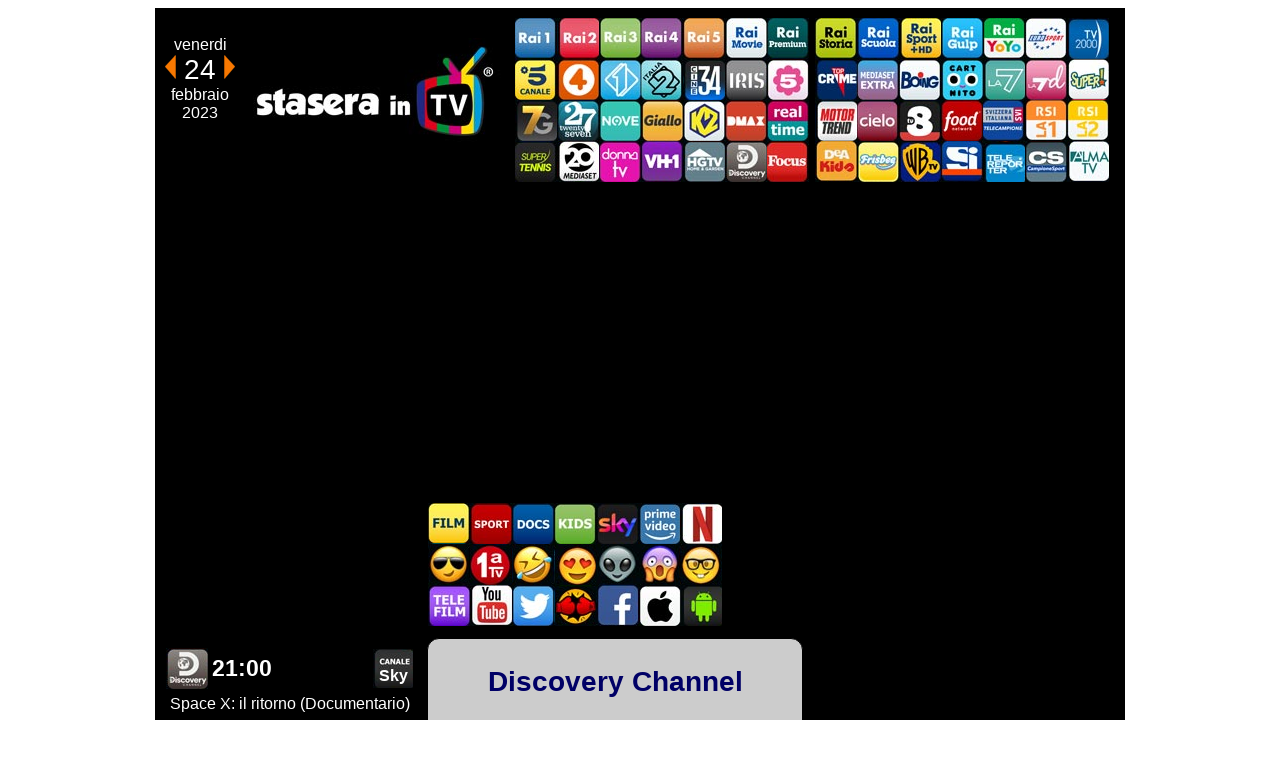

--- FILE ---
content_type: text/html
request_url: https://www.staseraintv.com/programmi_venerdi_24_febbraio_2023_discovery_channel.html
body_size: 4785
content:
<!DOCTYPE html PUBLIC "-//W3C//DTD HTML 4.01//EN" "http://www.w3.org/TR/html4/strict.dtd">
<html>
<head>
<link rel="stylesheet" type="text/css" href="/o.css
">
<meta http-equiv="content-type" content="text/html; charset=UTF-8">
<meta name="viewport" content="width=device-width,initial-scale=1,maximum-scale=10">
<meta http-equiv="Cache-Control" content="no-store">
<meta http-equiv="Pragma" content="no-cache">
<meta name="robots" content="index,follow">
<meta name="description" content="Stasera in tv, palinsesto televisivo completo, programmi di Discovery Channel">
<meta name="keywords" content="stasera in tv,venerdi 24 febbraio 2023,Discovery Channel,stasera su,questasera, sky cielo, programmi tv, guida programmi tv, guida tv, film tv, guida, programmi, tv, televisione,oggi in tv,adesso in tv, rai">
<title>Stasera in TV - Oggi in TV - Programmi Discovery Channel venerdi 24 febbraio 2023</title>
<link rel="icon" href="http://www.staseraintv.com/favicon.ico" type="image/x-icon">
<link rel="shortcut icon" href="http://www.staseraintv.com/favicon.ico" type="image/x-icon">
<!-- BEGIN ADS -->
<script type='text/javascript'>
  var googletag = googletag || {};
  googletag.cmd = googletag.cmd || [];
  (function() {
    var gads = document.createElement('script');
    gads.async = true;
    gads.type = 'text/javascript';
    var useSSL = 'https:' == document.location.protocol;
    gads.src = (useSSL ? 'https:' : 'http:') +
      '//www.googletagservices.com/tag/js/gpt.js';
    var node = document.getElementsByTagName('script')[0];
    node.parentNode.insertBefore(gads, node);
  })();
</script>

<script type='text/javascript'>
  googletag.cmd.push(function() {
    googletag.defineSlot('/41055006/staseraintv.com_channel_pages_top_right_atf_300x250', [300, 250], 'div-gpt-ad-1448376103519-0').addService(googletag.pubads());
    googletag.pubads().enableSingleRequest();
    googletag.enableServices();
  });
</script>
<!-- END ADS -->
</head>
<body style="font-family: Helvetica,Arial,sans-serif" alink="#ffcc00" link="#ffcc00" vlink="#ffcc00">
    <div class="container">
        <div class="header">
            <div class="datebox">
                <br>venerdi
                <br><span><a href="/programmi_domani_discovery_channel.html"><img style="border: 0px solid ; width: 11px; height: 24px;" alt="domani" title="domani in TV" src="/simg/frecciaindietro.png"></a> 24 <a href="/programmi_sabato_25_febbraio_2023_discovery_channel.html"><img style="border: 0px solid ; width: 11px; height: 24px;" alt="sabato_25_febbraio_2023" title="sabato_25_febbraio_2023 in TV" src="/simg/frecciaavanti.png"></a></span>
                <br>febbraio
                <br>2023
            </div>
            <div class="logobox">
                <a href="http://www.staseraintv.com/">
                    <img src="/simg/top_logo_staseraintv_f.png" title="Stasera in TV" style="border: 0px solid" alt="www.staseraintv.com">
                </a>
            </div>
<!-- Main CH Buttons Menu -->
<div>
    <div class="chbuttonsbox">
        <a href="/programmi_venerdi_24_febbraio_2023_rai1.html#pal" class="rai1 stb1">Rai1</a>
        <a href="/programmi_venerdi_24_febbraio_2023_rai2.html#pal" class="rai2 stb1">Rai2</a>
        <a href="/programmi_venerdi_24_febbraio_2023_rai3.html#pal" class="rai3 stb1">Rai3</a>
        <a href="/programmi_venerdi_24_febbraio_2023_rai4.html#pal" class="rai4 stb1">Rai4</a>
        <a href="/programmi_venerdi_24_febbraio_2023_rai5.html#pal" class="rai5 stb1">Rai5</a>
        <a href="/programmi_venerdi_24_febbraio_2023_raimovie.html#pal" class="raimovie stb1">Rai Movie</a>
        <a href="/programmi_venerdi_24_febbraio_2023_rai_premium.html#pal" class="rai_premium stb1">Rai Premium</a>
    </div>
    <div class="chbuttonsbox">
        <a href="/programmi_venerdi_24_febbraio_2023_rai_storia.html#pal" class="rai_storia stb1">Rai Storia</a>
        <a href="/programmi_venerdi_24_febbraio_2023_rai_scuola.html#pal" class="rai_scuola stb1">Rai Scuola</a>
        <a href="/programmi_venerdi_24_febbraio_2023_rai_sport_hd.html#pal" class="rai_sport_hd stb1">Rai Sport +HD</a>
        <a href="/programmi_venerdi_24_febbraio_2023_rai_gulp.html#pal" class="rai_gulp stb1">Rai Gulp</a>
        <a href="/programmi_venerdi_24_febbraio_2023_rai_yoyo.html#pal" class="rai_yoyo stb1">Rai YoYo</a>
        <a href="/programmi_venerdi_24_febbraio_2023_euro_sport.html#pal" class="euro_sport stb1">Euro Sport</a>
        <a href="/programmi_venerdi_24_febbraio_2023_tv2000.html#pal" class="tv2000 stb1">TV2000</a>
    </div>
</div>
<div>
    <div class="chbuttonsbox">
        <a href="/programmi_venerdi_24_febbraio_2023_canale5.html#pal" class="canale5 stb1">Canale5</a>
        <a href="/programmi_venerdi_24_febbraio_2023_rete4.html#pal" class="rete4 stb1">Rete4</a>
        <a href="/programmi_venerdi_24_febbraio_2023_italia1.html#pal" class="italia1 stb1">Italia 1</a>
        <a href="/programmi_venerdi_24_febbraio_2023_italia2.html#pal" class="italia2 stb1">Italia 2</a>
        <a href="/programmi_venerdi_24_febbraio_2023_cine34.html#pal" class="cine34 stb1">Cine 34</a>
        <a href="/programmi_venerdi_24_febbraio_2023_iris.html#pal" class="iris stb1">Iris</a>
        <a href="/programmi_venerdi_24_febbraio_2023_la5.html#pal" class="la5 stb1">La5</a>
    </div>
    <div class="chbuttonsbox">
        <a href="/programmi_venerdi_24_febbraio_2023_topcrime.html#pal" class="topcrime stb1">TopCrime</a>
        <a href="/programmi_venerdi_24_febbraio_2023_mediaset_extra.html#pal" class="mediaset_extra stb1">Mediaset Extra</a>
        <a href="/programmi_venerdi_24_febbraio_2023_boing.html#pal" class="boing stb1">Boing</a>
        <a href="/programmi_venerdi_24_febbraio_2023_cartoonito.html#pal" class="cartoonito stb1">Cartoonito</a>
        <a href="/programmi_venerdi_24_febbraio_2023_la7.html#pal" class="la7 stb1">La7</a>
        <a href="/programmi_venerdi_24_febbraio_2023_la7d.html#pal" class="la7d stb1">La7d</a>
        <a href="/programmi_venerdi_24_febbraio_2023_super.html#pal" class="super stb1">Super!</a>
    </div>
</div>
<div>
    <div class="chbuttonsbox">
        <a href="/programmi_venerdi_24_febbraio_2023_italia7_gold.html#pal" class="italia7_gold stb1">Italia7 Gold</a>
        <a href="/programmi_venerdi_24_febbraio_2023_twentyseven.html#pal" class="twentyseven stb1">TwentySeven</a>
        <a href="/programmi_venerdi_24_febbraio_2023_nove.html#pal" class="nove stb1">NOVE</a>
        <a href="/programmi_venerdi_24_febbraio_2023_giallotv.html#pal" class="giallotv stb1">GialloTV</a>
        <a href="/programmi_venerdi_24_febbraio_2023_k2.html#pal" class="k2 stb1">K2</a>
        <a href="/programmi_venerdi_24_febbraio_2023_dmax.html#pal" class="dmax stb1">DMAX</a>
        <a href="/programmi_venerdi_24_febbraio_2023_realtime.html#pal" class="realtime stb1">Realtime</a>
    </div>
    <div class="chbuttonsbox">
        <a href="/programmi_venerdi_24_febbraio_2023_motor_trend.html#pal" class="motor_trend stb1">Motor Trend Italia</a>
        <a href="/programmi_venerdi_24_febbraio_2023_cielo.html#pal" class="cielo stb1">Cielo</a>
        <a href="/programmi_venerdi_24_febbraio_2023_tv8.html#pal" class="tv8 stb1">TV8</a>
        <a href="/programmi_venerdi_24_febbraio_2023_food_network.html#pal" class="food_network stb1">Food Network</a>
        <a href="/programmi_venerdi_24_febbraio_2023_telecampione.html#pal" class="telecampione stb1">TeleCampione Svizzera Italiana</a>
        <a href="/programmi_venerdi_24_febbraio_2023_la1.html#pal" class="la1 stb1">La1 RSI</a>
        <a href="/programmi_venerdi_24_febbraio_2023_la2.html#pal" class="la2 stb1">La2 RSI</a>
    </div>
<div>
    <div class="chbuttonsbox">
        <a href="/programmi_venerdi_24_febbraio_2023_supertennis.html#pal" class="supertennis stb1">SuperTennis</a>
        <a href="/programmi_venerdi_24_febbraio_2023_canale20mediaset.html#pal" class="canale20mediaset stb1">Canale 20 Mediaset</a>
        <a href="/programmi_venerdi_24_febbraio_2023_donnatv.html#pal" class="donnatv stb1">DonnaTV</a>
        <a href="/programmi_venerdi_24_febbraio_2023_vh1.html#pal" class="vh1 stb1">VH1</a>
        <a href="/programmi_venerdi_24_febbraio_2023_hgtv.html#pal" class="hgtv stb1">HGTV</a>
        <a href="/programmi_venerdi_24_febbraio_2023_discovery_channel.html#pal" class="discovery_channel stb1">Discovery Channel</a>
        <a href="/programmi_venerdi_24_febbraio_2023_focustv.html#pal" class="focustv stb1">Focus TV</a>
    </div>
    <div class="chbuttonsbox">
        <a href="/programmi_venerdi_24_febbraio_2023_deakids.html#pal" class="deakids stb1">DEAKIDS</a>
        <a href="/programmi_venerdi_24_febbraio_2023_frisbee.html#pal" class="frisbee stb1">Frisbee</a>
        <a href="/programmi_venerdi_24_febbraio_2023_warner_tv.html#pal" class="warner_tv stb1">Warner TV</a>
        <a href="/programmi_venerdi_24_febbraio_2023_sportitalia.html#pal" class="sportitalia stb1">SportItalia</a>
        <a href="/programmi_venerdi_24_febbraio_2023_telereporter.html#pal" class="telereporter stb1">Telereporter</a>
        <a href="/programmi_venerdi_24_febbraio_2023_campionesport.html#pal" class="campionesport stb1">Campionesport</a>
        <a href="/programmi_venerdi_24_febbraio_2023_almatv.html#pal" class="almatv stb1">ALMATV</a>
    </div>
</div>



        </div> <!-- End header div -->
        <div class="content">
          <div class="leaderboard">
            <a name="pal">
<!-- BEGIN ADS -->
            <script async src="//pagead2.googlesyndication.com/pagead/js/adsbygoogle.js"></script>
              <!-- staseraintv.com_all_pages_header -->
              <ins class="adsbygoogle"
              style="display:block"
              data-ad-client="ca-pub-3815690731919381"
              data-ad-slot="4564592551"
              data-ad-format="auto"></ins>
            <script>
            (adsbygoogle = window.adsbygoogle || []).push({});
            </script>
<!-- END ADS -->
          </a>
          </div>
        </div>
        <div class="mainnavbar_time">
             
        </div>
        <div class="mainnavbar_a">
          <a href="/film_in_tv_venerdi_24_febbraio_2023.html" class="film stb1">Film</a><a href="/venerdi_24_febbraio_2023_index5.html" class="sport stb1">Sport in TV</a><a href="/venerdi_24_febbraio_2023_index7.html" class="docs stb1">Documentari In TV</a><a href="/venerdi_24_febbraio_2023_index6.html" class="kids stb1">Cartoni Animati</a><a href="/venerdi_24_febbraio_2023_index8.html" class="sky stb1">Guida TV Sky</a><a href="/programmi_amazon_prime_video/programmi_amazon_prime_video.html" class="amazon_primevideo stb1">Programmi Amazon Prime Video</a><a href="/programmi_netflix/programmi_netflix.html" class="netflix stb1">Programmi Netflix</a><br><a href="/film_azione_in_tv_primaserata_venerdi_24_febbraio_2023.html" class="smile_9 stb1">Film d'azione in TV oggi</a><a href="/programmi_primavisione_primaserata_venerdi_24_febbraio_2023.html" class="primatv stb1">Prima TV</a><a href="/film_commedia_in_tv_primaserata_venerdi_24_febbraio_2023.html" class="smile_7 stb1">Film commedia in TV oggi</a><a href="/film_d_amore_in_tv_primaserata_venerdi_24_febbraio_2023.html" class="smile_love stb1">Film Romantico in TV</a><a href="/film_di_fantascienza_in_tv_primaserata_venerdi_24_febbraio_2023.html" class="smile_4 stb1">Fantascienza in TV oggi</a><a href="/film_horror_in_tv_primaserata_venerdi_24_febbraio_2023.html" class="smile_5 stb1">Horror in TV oggi</a><a href="/film_d_essai_in_tv_primaserata_venerdi_24_febbraio_2023.html" class="smile_6 stb1">Film d'autore in TV oggi</a><br><a href="/telefilm_serietv_primaserata_venerdi_24_febbraio_2023.html" class="telefilm stb1">Telefilm</a><a href="https://www.youtube.com/user/StaseraInTV" class="youtube stb1">Stasera In TV - Youtube</a><a href="https://twitter.com/staseraintv" class="twitter stb1">Stasera In TV - Twitter</a><a href="http://www.matchflix.tv" class="matchflix stb1">MatchFlix </a><a href="https://www.facebook.com/Stasera-in-TV-296997497308/" class="facebook stb1">Stasera In TV - Facebook</a><a href="https://itunes.apple.com/it/app/stasera-in-tv/id507129794?mt=8" class="apple stb1">Stasera In TV iOS</a><a href="https://play.google.com/store/apps/details?id=com.mantorosso.staseraintv" class="android stb1">Stasera In TV Android</a>
        </div>
        <div class="mainnavbar_page">
           
        </div>
        <div class="spacer">
          <br>
        </div>
        <div class="singlechprevbox">
        <div class="leftcolbox">
                    <table style="width: 260px; height: 256px;" border="0">
                    <tbody>
                    <tr>
                    <td scope="col" style="width: 259px; height: 252px; vertical-align: top; text-align: left;">
                    <table border="0" width="255">
                    <tbody>
                    <tr>
                    <th scope="col" align="left" valign="top" width="249">
                    <table border="0" width="253">
                    <tbody>
                    <tr>
                    <th scope="col" align="left" valign="top" width="40">
                    <a href="/programmi_venerdi_24_febbraio_2023_discovery_channel.html" class="discovery_channel stb1">
                        Discovery Channel
                    </a>
                    </a>
                    </th>
                    <th scope="col" align="left" valign="middle" width="64">
                    <big><big>
                    21:00
                    </big></big>
                    <br>
                    </th>
                    <th>
                       
                       
                       
                       
                       
                    </th>
                    <th scope="col" align="left" width="135">
                    <div class="numerocanale">
                      <br><chnum>Sky</chnum>
                    </div>
                    </th>
                    </tr>
                    </tbody>
                    </table>
                    <table align="center" width="253">
                    <tbody>
                    <tr>
                    <th style="text-align: center;">
                    <span style=" font-weight: normal">
                    Space X: il ritorno (Documentario)
                    </span>
                    <br>
                    </th>
                    </tr>
                    </tbody>
                    </table>
                    </th>
                    </tr>
                    <tr>
                    <th scope="col" align="left" valign="top">
                    <table style="width: 253px;" border="0" cellpadding="0" cellspacing="0">
                    <tbody>
                    <tr>
                    <th scope="col" align="left" valign="top" width="130">
                    <span style="color: rgb(255, 255, 255);"><small><span style="color: rgb(255, 255, 255);">
                    <a href="/scheda/Documentario/s/space_x__il_ritorno/space_x__il_ritorno.html"><img style="padding: 5px; float: left; vertical-align: top;" title="Space X: il ritorno"src="/scheda/Documentario/s/space_x__il_ritorno/thumb/space_x__il_ritorno_thumb.jpg"></a>
                    </span></small></span><br>
                    </th>
                    <th class="prgpreviewtext">
                    A un anno esatto dal lancio, ripercorriamo l'ammaraggio della capsula Dragon che ha concluso la storica impresa di SpaceX nata dalla collaborazione tr...<a href="/scheda/Documentario/s/space_x__il_ritorno/space_x__il_ritorno.html"><br>[continua]</a>
                    </th>
                    </tr>
                    </tbody>
                    </table>
                    </th>
                    </tr>
                    </tbody>
                    </table>
                    </td>
                    <td>
                    </td>
                    </tr>
                    </tbody>
                    </table>
<!-- Seconda serata -->
                    <table style="width: 260px; height: 256px;" border="0">
                    <tbody>
                    <tr>
                    <td scope="col" style="width: 259px; height: 252px; vertical-align: top; text-align: left;">
                    <table border="0" width="255">
                    <tbody>
                    <tr>
                    <th scope="col" align="left" valign="top" width="249">
                    <table border="0" width="253">
                    <tbody>
                    <tr>
                    <th scope="col" align="left" valign="top" width="40">
                    <a href="/programmi_venerdi_24_febbraio_2023_discovery_channel.html" class="discovery_channel stb1">
                        Discovery Channel
                    </a>
                    </th>
                    <th scope="col" align="left" valign="middle" width="64">
                    <big><big>
                    22:50
                    </big></big>
                    <br>
                    </th>
                    <th>
                       
                       
                       
                       
                       
                    </th>
                    <th scope="col" align="left" width="135">
                    <div class="numerocanale">
                      <br><chnum>Sky</chnum>
                    </div>
                    </th>
                    </tr>
                    </tbody>
                    </table>
                    <table align="center" width="253">
                    <tbody>
                    <tr>
                    <th style="text-align: center;">
                    <span style=" font-weight: normal">
                    The Sun (Documentario)
                    </span>
                    <br>
                    </th>
                    </tr>
                    </tbody>
                    </table>
                    </th>
                    </tr>
                    <tr>
                    <th scope="col" align="left" valign="top">
                    <table style="width: 253px;" border="0" cellpadding="0" cellspacing="0">
                    <tbody>
                    <tr>
                    <th scope="col" align="left" valign="top" width="130">
                    <span style="color: rgb(255, 255, 255);"><small><span style="color: rgb(255, 255, 255);">
                    <a href="/scheda/Documentario/t/the_sun/the_sun.html"><img style="padding: 5px; float: left; vertical-align: top;" title="The Sun"src="/scheda/Documentario/t/the_sun/thumb/the_sun_thumb.jpg"></a>
                    </span></small></span><br>
                    </th>
                    <th class="prgpreviewtext">
                    Gli scienziati studiano alcuni aspetti del sole, tra cui il suo campo magnetico e le sue eruzioni, e si chiedono quali saranno le sorti della Terra qu...<a href="/scheda/Documentario/t/the_sun/the_sun.html"><br>[continua]</a>
                    </th>
                    </tr>
                    </tbody>
                    </table>
                    </th>
                    </tr>
                    </tbody>
                    </table>
                    </td>
                    <td>
                    </td>
                    </tr>
                    </tbody>
                    </table>
                </div>
                <div class="listingbox" style="background: rgb(204, 204, 204);color: rgb(0,0,102)">
                    <h1>Discovery Channel</h1>
                      <h4 style="text-align:left;font-weight:normal;">
                        06:00 - Chi cerca trova Caccia al tesoro<br>06:50 - Chi cerca trova: Top 10 Buoni acquisti<br>07:40 - Chi cerca trova Persone eccentriche<br>08:30 - Come è fatto Ep. 5<br>09:00 - Come è fatto Ep. 16<br>09:25 - Come è fatto Ep. 2<br>09:50 - Come è fatto Ep. 17<br>10:15 - Come è fatto Ep. 17<br>10:40 - Come è fatto Ep. 6<br>11:05 - Acquari di famiglia Richieste folli<br>11:55 - Acquari di famiglia Rock n' Roll!<br>12:45 - Acquari di famiglia Distributori automatici<br>13:35 - Chi cerca trova Ep. 13<br>14:25 - Chi cerca trova Yorkshire<br>15:20 - Chi cerca trova Ep. 3<br>16:15 - Chi cerca trova Leominster<br>17:10 - Chi cerca trova Ep. 14<br>18:10 - Alaska: costruzioni selvagge Un errore da mille dollari<br>19:05 - Alaska: costruzioni selvagge Forze distruttive<br>20:00 - Alaska: costruzioni selvagge Ritardi pericolosi<br>21:00 - Space X: il ritorno<br>22:50 - The Sun<br>23:50 - Chi cerca trova Ep. 3<br>00:45 - Chi cerca trova: super restauri Ep. 5<br>01:45 - Ai confini della civiltà Ingegno di famiglia<br>02:35 - Ai confini della civiltà Arriva la primavera<br>03:25 - Ai confini della civiltà Delicatezze di primavera<br>04:15 - Come è fatto Ep. 10<br>04:40 - Come è fatto Ep. 24<br>05:05 - Come è fatto Ep. 11<br>05:30 - Come è fatto Ep. 25<br>
                      </h4>
                </div>
                <div class="rightcolbox">
<!-- BEGIN ADS -->
                  <!-- /41055006/staseraintv.com_channel_pages_top_right_atf_300x250 -->
                  <div id='div-gpt-ad-1448376103519-0' style='height:250px; width:300px;'>
                  <script type='text/javascript'>
                  googletag.cmd.push(function() { googletag.display('div-gpt-ad-1448376103519-0'); });
                  </script>
                  </div>
<!-- END ADS -->
                </div>
              </div>
<!-- ENDMULTIBLOCK -->

        <div class="spacer">
          <br>
        </div>
        <div class="mainnavbar_time">
             
        </div>
        <div class="mainnavbar_a">
          <a href="/film_in_tv_venerdi_24_febbraio_2023.html" class="film stb1">Film</a><a href="/venerdi_24_febbraio_2023_index5.html" class="sport stb1">Sport in TV</a><a href="/venerdi_24_febbraio_2023_index7.html" class="docs stb1">Documentari In TV</a><a href="/venerdi_24_febbraio_2023_index6.html" class="kids stb1">Cartoni Animati</a><a href="/venerdi_24_febbraio_2023_index8.html" class="sky stb1">Guida TV Sky</a><a href="/programmi_amazon_prime_video/programmi_amazon_prime_video.html" class="amazon_primevideo stb1">Programmi Amazon Prime Video</a><a href="/programmi_netflix/programmi_netflix.html" class="netflix stb1">Programmi Netflix</a><br><a href="/film_azione_in_tv_primaserata_venerdi_24_febbraio_2023.html" class="smile_9 stb1">Film d'azione in TV oggi</a><a href="/programmi_primavisione_primaserata_venerdi_24_febbraio_2023.html" class="primatv stb1">Prima TV</a><a href="/film_commedia_in_tv_primaserata_venerdi_24_febbraio_2023.html" class="smile_7 stb1">Film commedia in TV oggi</a><a href="/film_d_amore_in_tv_primaserata_venerdi_24_febbraio_2023.html" class="smile_love stb1">Film Romantico in TV</a><a href="/film_di_fantascienza_in_tv_primaserata_venerdi_24_febbraio_2023.html" class="smile_4 stb1">Fantascienza in TV oggi</a><a href="/film_horror_in_tv_primaserata_venerdi_24_febbraio_2023.html" class="smile_5 stb1">Horror in TV oggi</a><a href="/film_d_essai_in_tv_primaserata_venerdi_24_febbraio_2023.html" class="smile_6 stb1">Film d'autore in TV oggi</a><br><a href="/telefilm_serietv_primaserata_venerdi_24_febbraio_2023.html" class="telefilm stb1">Telefilm</a><a href="https://www.youtube.com/user/StaseraInTV" class="youtube stb1">Stasera In TV - Youtube</a><a href="https://twitter.com/staseraintv" class="twitter stb1">Stasera In TV - Twitter</a><a href="http://www.matchflix.tv" class="matchflix stb1">MatchFlix </a><a href="https://www.facebook.com/Stasera-in-TV-296997497308/" class="facebook stb1">Stasera In TV - Facebook</a><a href="https://itunes.apple.com/it/app/stasera-in-tv/id507129794?mt=8" class="apple stb1">Stasera In TV iOS</a><a href="https://play.google.com/store/apps/details?id=com.mantorosso.staseraintv" class="android stb1">Stasera In TV Android</a>
        </div>
        <div class="mainnavbar_page">
             
        </div>
        <div class="spacer">
          <br>
        </div>
    <div class="footer">
      
      <hr>
        Ricordiamo che le emittenti possono variare le programmazioni senza preavviso.
        <br>
        I marchi, loghi, segni distintivi, colori, rappresentati, appartengono ai legittimi proprietari.
        <br><br>
        Per tutto il resto :
        <br>
        &reg; &copy; 2009 - 2023 <a href="mailto:staff@staseraintv.com">staff@staseraintv.com</a>
    </div>
    </div>
    <script>
      (function(i,s,o,g,r,a,m){i['GoogleAnalyticsObject']=r;i[r]=i[r]||function(){
      (i[r].q=i[r].q||[]).push(arguments)},i[r].l=1*new Date();a=s.createElement(o),
      m=s.getElementsByTagName(o)[0];a.async=1;a.src=g;m.parentNode.insertBefore(a,m)
      })(window,document,'script','//www.google-analytics.com/analytics.js','ga');

      ga('create', 'UA-9293127-1', 'auto');
      ga('send', 'pageview');

    </script>
</body>
</html>


--- FILE ---
content_type: text/html; charset=utf-8
request_url: https://www.google.com/recaptcha/api2/aframe
body_size: 267
content:
<!DOCTYPE HTML><html><head><meta http-equiv="content-type" content="text/html; charset=UTF-8"></head><body><script nonce="tXAlGfWP5WFtJU5eUfMpwg">/** Anti-fraud and anti-abuse applications only. See google.com/recaptcha */ try{var clients={'sodar':'https://pagead2.googlesyndication.com/pagead/sodar?'};window.addEventListener("message",function(a){try{if(a.source===window.parent){var b=JSON.parse(a.data);var c=clients[b['id']];if(c){var d=document.createElement('img');d.src=c+b['params']+'&rc='+(localStorage.getItem("rc::a")?sessionStorage.getItem("rc::b"):"");window.document.body.appendChild(d);sessionStorage.setItem("rc::e",parseInt(sessionStorage.getItem("rc::e")||0)+1);localStorage.setItem("rc::h",'1768372924879');}}}catch(b){}});window.parent.postMessage("_grecaptcha_ready", "*");}catch(b){}</script></body></html>

--- FILE ---
content_type: text/css
request_url: https://www.staseraintv.com/o.css
body_size: 2110
content:
@media all and (min-width: 959px) {

.content .xdesktop{display:block;}
.content .xmobile{display:none;}
}

@media all and (max-width: 720px) {

.content .xdesktop{display:none;}
.content .xmobile{display:block;}
}

@media all and (max-width: 479px) {

.content .xdesktop{display:none;}
.content .xmobile{display:block;}
}

.sadv {
width: 300px;
height: 250px;
position:absolute;
top:0px;
}

.video-container {
position: relative;
padding-bottom: 56.25%;
padding-top: 30px; height: 0; overflow: hidden;
}

.video-container iframe,
.video-container object,
.video-container embed {
position: absolute;
top: 0;
left: 0;
width: 100%;
height: 100%;
}

#cookiebanner {display:none;background:#333;position:fixed;bottom:0;left:0;width:100%}
.cookiecontainer {margin: 0 auto;width: 70%;color: #f0f0f0;padding:15px}
.buttoncookie {background: #CCC;color:black;padding: 5px 10px;border-radius: 3px}
.xdesktop {clear:both;width:968px;height:120px;border: 1px solid black;text-align:center;padding-top:23px}
.xmobile {clear:both;width:300px;border: 1px solid black}
.container {max-width:970px;margin-left:auto;margin-right:auto;padding-top:10px;background:black}
.header {background-color:#000000}
.leaderboard {clear:both;padding-top:20px;padding-bottom:20px}
.datebox {float:left;min-width: 90px;background:black;color:white;text-align:center}
.datebox span {font-size:28px}
.logobox {float:left; height:110px; padding-top:20px}
.chbuttonsbox {float:left;width:300px;}
.highlightsbox{border: 1px solid black}
.mainnavbar_a{float:left;width:300px;text-align: center;border: 1px solid black;background:black}
.mainnavbar_page{float:left;width:270px;text-align: center;border: 1px solid black;background:black}
.mainnavbar_time{float:left;width:270px; text-align: center;border:1px solid black;background:black}
.chpreviewbox {float:left;border: 1px solid black;color:white;background:black}
.singlechprevbox {clear:both;border: 1px solid black;color: white}
.thumbprevbox {float:left;border: 1px solid black}
.listingprevbox {float:left;width:37%;min-width:300px;min-height:230px;border:1px solid black;border-radius:12px;padding:8px;text-align:center}
.listingbox {float:left;width:37%;min-width:300px;min-height:430px;border:1px solid black;border-radius:12px;padding:8px;text-align:center;font-size: 14px}
.leftcolbox {float:left;max-width: 300px;border: 1px solid black;color: white}
.rightcolbox {float:left;width:300px;border: 1px solid black}
.stb1 {float:left;width:42px;height:41px;text-indent:-9999px}
.prgpreviewtext {font-size:small;font-weight:normal;text-align: left}
.footer{clear:both;text-align:center;color:white}
.spacer {clear:both;height:10px}
.schedatavbox {clear:both;max-width:640px;border: 1px;color: white}
.disqusbox {max-width:640px;padding: 10px;border: 1px}
.stb1 {
float:left;
display:block;
width:42px;
height:41px;
text-align: center;
text-indent:-9999px
}
.numerocanale {
color: rgb(255, 255, 255);
margin-left:auto;
margin-right:0px;
text-align:center;
width:40px;
height:39px;
background:url(/o.jpg) -554px -123px
}
.primatv{background:url(/o.jpg) -128px -163px}
.replica{background:url(/o.jpg) -86px -163px}
.live{background:url(/o.jpg) -641px -163px}
.diff {background:url(/o.jpg) -683px -162px}
.amazon_primevideo {background:url(/o.jpg) -805px -163px}
.dea_kids {background:url(/o.jpg) -802px -40px}
.nick {background:url(/o.jpg) -802px 0px}
.smile_4{background:url(/o.jpg) -723px 0px}
.smile_5{background:url(/o.jpg) -764px 0px}
.smile_6{background:url(/o.jpg) -765px -40px}
.sic{background:url(/o.jpg) -762px -123px}
.matchflix{background:url(/o.jpg) -847px -81px}
.almatv{background:url(/o.jpg) -805px -123px}
.vh1{background:url(/o.jpg) -848px -123px}
.donnatv{background:url(/o.jpg) -848px -163px}
.assistente{background:url(/o.jpg) -762px -80px}
.robot{background:url(/o.jpg) -762px -121px}
.smile_8{background:url(/o.jpg) -764px -163px}
.inonda{background:url(/o.jpg) -841px -80px}
.twitter{background:url(/o.jpg) -723px -40px}
.facebook{background:url(/o.jpg) -722px -82px}
.cine34{background:url(/o.jpg) -722px -163px}
.sky_uno{background:url(/o.jpg) -764px -82px}
.hgtv{background:url(/o.jpg) -805px -40px}
.youtube{background:url(/o.jpg) -722px -123px}
.googleplus {background:url(/o.jpg) -723px -163px}
.cinema{background:url(/o.jpg) -680px 0px}
.netflix{background:url(/o.jpg) -680px -40px}
.smile_happy{background:url(/o.jpg) -641px 0px}
.smile_love{background:url(/o.jpg) -638px -39px}
a.telereporter{background:url(/o.jpg) -639px -79px}
.smile_9{background:url(/o.jpg) -682px -123px}
a.canale20mediaset{background:url(/o.jpg) -639px -123px}
.smile_7{background:url(/o.jpg) -682px -82px}
a.rai1{background:url(/o.jpg) 0 0}
a.rai2{background:url(/o.jpg) -40px 0}
a.rai3{background:url(/o.jpg) -84px 0}
a.rai4{background:url(/o.jpg) -128px 0}
a.rai5{background:url(/o.jpg) -170px 0}
a.rai_premium{background:url(/o.jpg) -213px 0}
a.raimovie{background:url(/o.jpg) -255px 0}
a.rai_sport_hd{background:url(/o.jpg) -297px 0}
a.rai_storia{background:url(/o.jpg) -384px 0}
a.rai_gulp{background:url(/o.jpg) -426px 0}
a.rai_yoyo{background:url(/o.jpg) -469px 0}
a.la1{background:url(/o.jpg) -469px -82px}
a.apple{background:url(/o.jpg) -468px -163px}
a.la2{background:url(/o.jpg) -512px -82px}
a.euro_sport{background:url(/o.jpg) -512px -123px}
a.sportitalia{background:url(/o.jpg) -512px 0}
a.deakids{background:url(/o.jpg) -554px 0}
a.rai_scuola{background:url(/o.jpg) -597px 0}
a.warner_tv{background:url(/o.jpg) -554px -40px}
a.twentyseven{background:url(/o.jpg) -597px -40px}
a.frisbee{background:url(/o.jpg) -597px -81px}
a.tv8{background:url(/o.jpg) -512px -40px}
a.canale5{background:url(/o.jpg) 0px -40px}
a.rete4{background:url(/o.jpg) -41px -40px}
a.italia1{background:url(/o.jpg) -84px -40px}
a.italia2{background:url(/o.jpg) -128px -40px}
a.la5{background:url(/o.jpg) -170px -40px}
a.mediaset_extra{background:url(/o.jpg) -213px -40px}
a.iris{background:url(/o.jpg) -255px -40px}
a.topcrime{background:url(/o.jpg) -297px -40px}
a.boing{background:url(/o.jpg) -341px -40px}
a.cartoonito{background:url(/o.jpg) -383px -40px}
a.la7{background:url(/o.jpg) -425px -40px}
a.la7d{background:url(/o.jpg) -469px -40px}
a.focustv{background:url(/o.jpg) 0px -81px}
a.giallotv{background:url(/o.jpg) -41px -81px}
a.discovery_channel{background:url(/o.jpg) -41px -122px}
a.super{background:url(/o.jpg) -41px -164px}
a.k2{background:url(/o.jpg) -84px -81px}
a.sky_cinema1{background:url(/o.jpg) -84px -123px}
a.cielo{background:url(/o.jpg) -128px -81px}
a.sky_cinema_family{background:url(/o.jpg) -128px -123px}
a.dmax{background:url(/o.jpg) -170px -81px}
a.sky_cinema_passion{background:url(/o.jpg) -170px -123px}
a.sky_cinema_romance{background:url(/o.jpg) -170px -123px}
a.realtime{background:url(/o.jpg) -213px -81px}
a.cult_network{background:url(/o.jpg) -213px -123px}
a.sky_cinema_collection{background:url(/o.jpg) -213px -123px}
a.film{background:url(/o.jpg) -213px -164px}
a.nove{background:url(/o.jpg) -255px -81px}
a.sky_cinema_max{background:url(/o.jpg) -255px -123px}
a.sky_cinema_action{background:url(/o.jpg) -255px -123px}
a.sport{background:url(/o.jpg) -255px -163px}
a.sky_tg24{background:url(/o.jpg) -297px -81px}
a.campionesport{background:url(/o.jpg) -298px -122px}
a.docs{background:url(/o.jpg) -298px -163px}
a.tv2000{background:url(/o.jpg) -340px -81px}
a.kids{background:url(/o.jpg) -341px -163px}
a.nuvolari{background:url(/o.jpg) -170px -163px}
a.food_network{background:url(/o.jpg) -170px -163px}
a.motor_trend{background:url(/o.jpg) -382px -81px}
a.joi{background:url(/o.jpg) -383px -122px}
a.sky{background:url(/o.jpg) -383px -163px}
a.italia7_gold{background:url(/o.jpg) -425px -81px}
a.telefilm{background:url(/o.jpg) -426px -163px}
a.siteboard{background:url(/o.jpg) -552px -81px}
a.android{background:url(/o.jpg) -552px -163px}
a.telecampione{background:url(/o.jpg) 0px -123px}
a.supertennis{background:url(/o.jpg) 0px -163px}
.bbutton{
-webkit-border-top-left-radius:5px;
-moz-border-radius-topleft:5px;
border-top-left-radius:5px;
-webkit-border-top-right-radius:5px;
-moz-border-radius-topright:5px;
border-top-right-radius:5px;
-webkit-border-bottom-right-radius:5px;
-moz-border-radius-bottomright:5px;
border-bottom-right-radius:5px;
-webkit-border-bottom-left-radius:5px;
-moz-border-radius-bottomleft:5px;
border-bottom-left-radius:5px;
border:0;
text-shadow: 0 1px 1px rgba(0, 0, 0, 0.2);
text-indent:0px;
display:inline-block;
color:#FFFFFF;
font-family:Arial;
font-weight:normal;
font-style:normal;
line-height:25px;
text-decoration:none;
text-align:center;
vertical-align:middle;
}
.prisecbutton {
background: rgb(202, 60, 60);
width:100px;
height:40px;
font-size:15px;

}
.backfw {
background: rgb(223, 117, 20);
width:100px;
height:40px;
font-size:15px;
}

.classname:hover {
background-color:#f2ab1e;
}

.classname:active {
position:relative;
top:1px;
}


--- FILE ---
content_type: text/plain
request_url: https://www.google-analytics.com/j/collect?v=1&_v=j102&a=1354916469&t=pageview&_s=1&dl=https%3A%2F%2Fwww.staseraintv.com%2Fprogrammi_venerdi_24_febbraio_2023_discovery_channel.html&ul=en-us%40posix&dt=Stasera%20in%20TV%20-%20Oggi%20in%20TV%20-%20Programmi%20Discovery%20Channel%20venerdi%2024%20febbraio%202023&sr=1280x720&vp=1280x720&_u=IEBAAEABAAAAACAAI~&jid=1128159252&gjid=210433343&cid=2075350320.1768372923&tid=UA-9293127-1&_gid=299372722.1768372923&_r=1&_slc=1&z=1272781834
body_size: -451
content:
2,cG-089PQ4S7FP